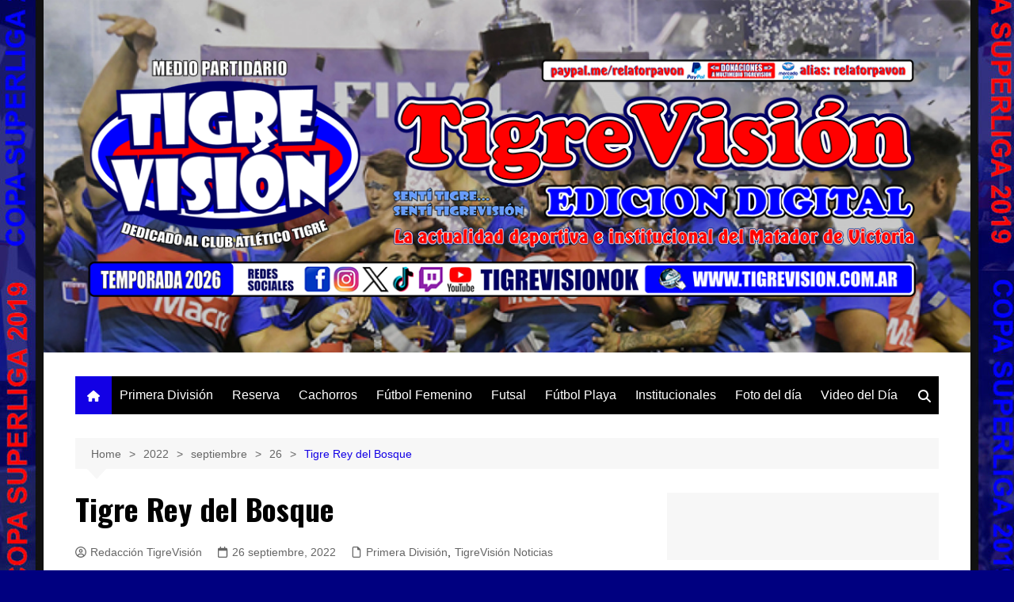

--- FILE ---
content_type: text/html; charset=utf-8
request_url: https://www.google.com/recaptcha/api2/aframe
body_size: 267
content:
<!DOCTYPE HTML><html><head><meta http-equiv="content-type" content="text/html; charset=UTF-8"></head><body><script nonce="HnFg3CEQcLqcQhgk1jWpPg">/** Anti-fraud and anti-abuse applications only. See google.com/recaptcha */ try{var clients={'sodar':'https://pagead2.googlesyndication.com/pagead/sodar?'};window.addEventListener("message",function(a){try{if(a.source===window.parent){var b=JSON.parse(a.data);var c=clients[b['id']];if(c){var d=document.createElement('img');d.src=c+b['params']+'&rc='+(localStorage.getItem("rc::a")?sessionStorage.getItem("rc::b"):"");window.document.body.appendChild(d);sessionStorage.setItem("rc::e",parseInt(sessionStorage.getItem("rc::e")||0)+1);localStorage.setItem("rc::h",'1768994157931');}}}catch(b){}});window.parent.postMessage("_grecaptcha_ready", "*");}catch(b){}</script></body></html>

--- FILE ---
content_type: application/javascript; charset=utf-8
request_url: https://fundingchoicesmessages.google.com/f/AGSKWxV_wUQdH7aIiJBRxp0DDKzJnbHuMWlNjg1JHP9AVgdnEXY6dQ9_5MWMYjb0dmjes2HTsNOKTt7BP1-ovyLkPfwOoIj0E2Un7RCqxavU5UbnUFHmkgawOFxFEneAxwpbr5MB8TU38g==?fccs=W251bGwsbnVsbCxudWxsLG51bGwsbnVsbCxudWxsLFsxNzY4OTk0MTU1LDI1ODAwMDAwMF0sbnVsbCxudWxsLG51bGwsW251bGwsWzddXSwiaHR0cHM6Ly93d3cudGlncmV2aXNpb24uY29tLmFyLzIwMjIvMDkvMjYvdGlncmUtcmV5LWRlbC1ib3NxdWUvIixudWxsLFtbOCwiOW9FQlItNW1xcW8iXSxbOSwiZW4tVVMiXSxbMTksIjIiXSxbMTcsIlswXSJdLFsyNCwiIl0sWzI5LCJmYWxzZSJdXV0
body_size: -205
content:
if (typeof __googlefc.fcKernelManager.run === 'function') {"use strict";this.default_ContributorServingResponseClientJs=this.default_ContributorServingResponseClientJs||{};(function(_){var window=this;
try{
var QH=function(a){this.A=_.t(a)};_.u(QH,_.J);var RH=_.ed(QH);var SH=function(a,b,c){this.B=a;this.params=b;this.j=c;this.l=_.F(this.params,4);this.o=new _.dh(this.B.document,_.O(this.params,3),new _.Qg(_.Qk(this.j)))};SH.prototype.run=function(){if(_.P(this.params,10)){var a=this.o;var b=_.eh(a);b=_.Od(b,4);_.ih(a,b)}a=_.Rk(this.j)?_.be(_.Rk(this.j)):new _.de;_.ee(a,9);_.F(a,4)!==1&&_.G(a,4,this.l===2||this.l===3?1:2);_.Fg(this.params,5)&&(b=_.O(this.params,5),_.hg(a,6,b));return a};var TH=function(){};TH.prototype.run=function(a,b){var c,d;return _.v(function(e){c=RH(b);d=(new SH(a,c,_.A(c,_.Pk,2))).run();return e.return({ia:_.L(d)})})};_.Tk(8,new TH);
}catch(e){_._DumpException(e)}
}).call(this,this.default_ContributorServingResponseClientJs);
// Google Inc.

//# sourceURL=/_/mss/boq-content-ads-contributor/_/js/k=boq-content-ads-contributor.ContributorServingResponseClientJs.en_US.9oEBR-5mqqo.es5.O/d=1/exm=kernel_loader,loader_js_executable/ed=1/rs=AJlcJMwtVrnwsvCgvFVyuqXAo8GMo9641A/m=web_iab_tcf_v2_signal_executable
__googlefc.fcKernelManager.run('\x5b\x5b\x5b8,\x22\x5bnull,\x5b\x5bnull,null,null,\\\x22https:\/\/fundingchoicesmessages.google.com\/f\/AGSKWxX4dx43IK4DJ6Net7K4Jg38Wd_-zCgJ9Wh6MDmPi0qqOwUG0LXVH2tmiZK_WZYswM2IQEauvAxVCiVY1Qk1NAGmESZlp-NK4HUDrgovhHI3TbPWOjydW8uZzc54TGkWlCrMoMpN1w\\\\u003d\\\\u003d\\\x22\x5d,null,null,\x5bnull,null,null,\\\x22https:\/\/fundingchoicesmessages.google.com\/el\/AGSKWxWd2lQProQg0gcQa-0cP3ou_cgHPJLFI8Svf3pLA4LPD9JCrMLw43Aq9lHGvK5rdaW8lYvMx4TKxcX_GAANb2kXvz4-YhJ6Qu3t_BQEGLaYHHNpl9JQh5HVnNcr3LsPAH1b6RBt6g\\\\u003d\\\\u003d\\\x22\x5d,null,\x5bnull,\x5b7\x5d\x5d\x5d,\\\x22tigrevision.com.ar\\\x22,1,\\\x22en-GB\\\x22,null,null,null,null,1\x5d\x22\x5d\x5d,\x5bnull,null,null,\x22https:\/\/fundingchoicesmessages.google.com\/f\/AGSKWxV79bx1sbN1Ly6CjzK5qndTPPyeKi9QXDZnE2G3D4y5sJbWuDJtRVwQ_DRnLP_15sVSeZNzJrWdDaDy0emP0czIOfovLx4qgdqkT86qMMljqcGoq0X3K8y6LhAzaNMAjVUUk-u6Mg\\u003d\\u003d\x22\x5d\x5d');}

--- FILE ---
content_type: application/javascript; charset=utf-8
request_url: https://fundingchoicesmessages.google.com/f/AGSKWxXzR-rKddhXLNujGu_fft2MMOZ55cl2nCRy5aWCKGYpmDxAS-pCmIqUVVSyT_1-39yr92s4kAwKom3Ll37Vrp71agEKU4QVNFc7GQ9AdQimGvyXjdF7FfSv1md1tDLyxSkpgVmwL3D3XKIHoGamf1AMR3XieSMoy-bAushzHOCvT815QzGJF-fZGD-Q/_/300ad./adsbytenmax.flashxx.tv/textad./uberlayadrenderer.
body_size: -1288
content:
window['ea9f751d-7325-4b76-9e1a-d505ca30ebcb'] = true;